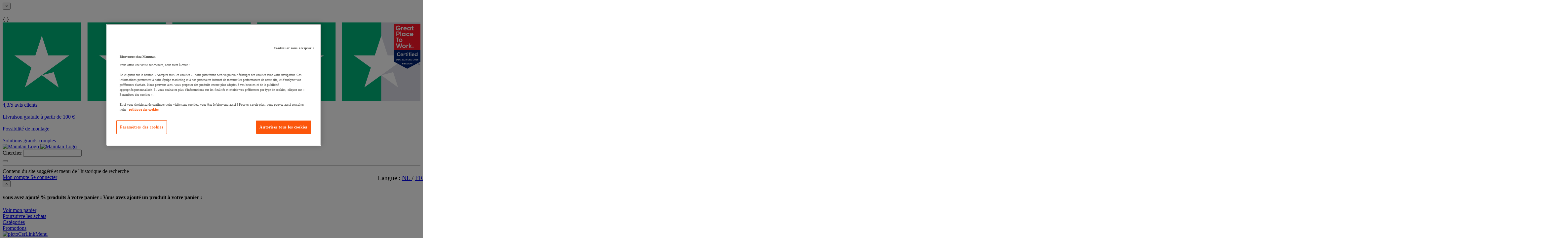

--- FILE ---
content_type: text/css
request_url: https://www.manutan.be/fstrz/r/s/www.manutan.be/contentMAB/css/custom_mab-styles.min.css?v=9
body_size: 2908
content:
#Cat_LeesMeerTekst,.faqcontainer h1,.seobottompage p,div#Punchouttext{margin-bottom:20px}#exitPopup__content,#promo-banner{font-family:Roboto,Arial,sans-serif;font-weight:700}#promo-banner,.faqtab input:checked+label{font-weight:700}#exitPopup__moreInfo,.Cat_InfoTekst a#LeesMeer,.Cat_InfoTekst a#LeesMinder{text-decoration:underline}#exitPopup__close,#promo-banner__close{box-sizing:content-box;align-self:stretch;padding:1em}#exitPopup__close,.faqtab label::after{right:0;height:1em;transition:transform .2s}#exitPopup__close::after,#exitPopup__close::before,#promo-banner__close::after,#promo-banner__close::before{content:'';top:calc(50% - .05em);width:1em;height:.1em;min-height:2px;background:currentColor;transform:rotate(45deg);transition:transform .3s}#exitPopup__close span,#promo-banner__close span{clip:rect(1px,1px,1px,1px)!important;height:1px!important;margin:-1px!important;overflow:hidden!important;padding:0!important;position:absolute!important;width:1px!important;white-space:nowrap!important}.clearfix{clear:both}#Cat_LeesMeerTekst,#WC_MyAccountSidebarDisplayf_links_10,#hide-promo-banner:checked~#promo-banner,#promo-banner-loader.hide,#promo-container input,.Cat_InfoTekst a#LeesMinder,.faqtab .tab-content,.faqtab input,.mobileScreen,.only-mobile{display:none}.desktopScreen,.faqtab input:checked~.tab-content,.faqtab label{display:block}.flex{display:flex;flex-wrap:wrap}.fl-row{flex-direction:row}.fl-column{flex-direction:column}.vis-hidden{visibility:hidden}#ogoneIframe{min-height:850px!important}.bnl-menu-banner{box-sizing:content-box;position:relative;display:flex;width:264px;margin:1em 0;border:1px solid #cdcdc8}.bnl-menu-banner:hover{border-color:#fc560b}.bnl-menu-banner__txt{position:absolute;top:0;left:0;bottom:0;display:flex;flex-direction:column;justify-content:space-evenly;width:50%;padding:.5em;color:#000}.bnl-menu-banner--right .bnl-menu-banner__txt{left:unset;right:0}.bnl-menu-banner .bt-2{background:#fff}#selfcare_link a:first-child{margin-left:0}div#Punchoutimage{padding-right:20px}div#Punchouttext{padding:0 20px;border-left:1px dotted #bfbfbf;font-size:13px}div#Punchouttext h5{color:#fc560b;font-family:"Barlow Condensed","Arial Narrow",sans-serif;font-weight:400;line-height:1.1em;font-size:20px}div#Punchouttext p{margin-bottom:10px}div#Punchouttext a:link{color:#006ecc}.Cat_InfoTekst{font-size:12px;line-height:17px;padding-top:10px;padding-bottom:10px}.seograybox{background-color:#edeff0;margin-top:10px;padding:10px;font-size:13px}.seograybox img{width:80%;float:right}.seobottompage{margin:10px 0}.seobottompage h2{font-size:16px}.seobottompage p{font-size:13px}.seobottompage ul{margin-left:20px}.seobottompage li{list-style-type:disc;margin-left:20px;font-size:13px}@keyframes fadeIn{0%{opacity:0}to{opacity:1}}.catalogEntryRecommendationWidget .owl-dots,.catalogEntryRecommendationWidget .owl-nav{animation:.5s fadeIn}.catalogEntryRecommendationWidget .productListingWidget{position:relative;padding-bottom:20px}.catalogEntryRecommendationWidget .owl-dots{position:absolute;bottom:0;left:0;right:0}.catalogEntryRecommendationWidget .owl-stage{display:flex;height:410px}.catalogEntryRecommendationWidget .owl-item{flex:0 0 auto;width:calc(20% - 12.8px);margin-right:16px}#gmc2_carousel_carouselType+.owl-carousel .owl-item{width:calc(25% - 12px)}@media (max-width:1024px){.catalogEntryRecommendationWidget .owl-item{width:calc(25% - 12px)}}#toolBasket .badge,.header-tool-item{animation:.2s fadeIn}.faqtab{position:relative;overflow:hidden;margin-bottom:-1px;border-top:1px solid #eee;border-bottom:1px solid #eee}.faqtab label{position:relative;margin:0;padding:1em 0;cursor:pointer}.faqtab label::after{content:"+";position:absolute;top:1.25em;display:block;width:1em;line-height:1;text-align:center;font-weight:400}.faqtab input[type=radio]+label::after{content:"\25BC"}.faqtab input:checked+label::after{transform:rotate(135deg)}.faqtab input[type=radio]:checked+label::after{transform:rotateX(180deg)}.tab-content ul{list-style-type:decimal;margin-left:30px}body{transition:padding-top .5s}#LanguageCurrencyChangeLink a{transition:none}.animated{animation-duration:.75s;animation-fill-mode:both}.animated.hinge{animation-duration:2s}@keyframes bounceIn{0%{opacity:0;transform:scale(.3)}50%{opacity:1;transform:scale(1.05)}70%{transform:scale(.9)}100%{transform:scale(1)}}.bounceIn{animation-name:bounceIn}@keyframes slideInLeft{0%{opacity:0;transform:translateX(-2000px)}100%{transform:translateX(0)}}.slideInLeft{animation-name:slideInLeft}@media screen and (max-width:992px){.desktopScreen{display:none}.mobileScreen{display:block}}@media screen and (min-width:992px){.show-big{display:block}#LanguageCurrencyChangeLink{font-size:1.2rem;position:absolute;right:0;display:inline-block}}@media screen and (min-width:601px) and (max-width:980px){.show-mid{display:block}}@media (max-width:800px){.embed-container{position:relative;padding-bottom:2000px;overflow:hidden;max-width:100%;height:100%;margin-left:17px}iframe#sim{border:0;width:100%;height:2100px!important}}@media (max-width:600px){.hide-for-small{display:none}.show-small{display:block}}@media screen and (max-width:567px){.no-mobile{display:none!important}.only-mobile{display:inherit}}.copyright{padding-bottom:7em}#promo-banner-content-2{display:none;flex:1 1 auto;justify-content:space-between}#toggle-promo-banner:checked~#promo-banner-content-2{display:flex}@keyframes promo-reveal{0%{transform:translateY(100%)}to{transform:translateY(-1em)}}@keyframes promo-hide{0%{transform:translateY(-1em)}to{transform:translateY(100%)}}#promo-banner{position:fixed;z-index:1100;bottom:0;left:1em;display:flex;align-items:stretch;min-height:52px;margin:0 auto;padding:0;border:1px solid transparent;border-radius:.3em;overflow:hidden;background:#e84200;color:#fff;font-size:14px;user-select:none;transform:translateY(-1em);animation:.5s 1s backwards promo-reveal}#promo-banner.promo-banner--hide{animation:.5s 5s forwards promo-hide}.promo-banner__action,a.promo-banner__action{display:flex;flex:0 0 auto;align-items:center;align-self:stretch;min-height:50px;margin:0;border-right:1px solid #e84200;background:#fc560b;color:#fff;text-decoration:none;cursor:pointer}#promo-banner-use-promocode,.promo-banner__action--flex{flex:1 1 auto}.promo-banner__action:focus,.promo-banner__action:hover{background:0 0;color:#fff}.promo-banner__message{display:flex;justify-content:center;align-items:center;margin:.8em}.promo-banner__img{display:block;margin:4px;pointer-events:none}.promo-banner__cta{margin:.8em}.promo-banner__cta--s{flex:1 0 auto;font-size:.8em}@keyframes promo-loader{0%{transform:rotate(0)}to{transform:rotate(360deg)}}#promo-banner-loader{display:flex;flex:1 0 auto;justify-content:center;align-items:center;width:12em;padding:.8em;cursor:wait}#promo-banner-loader img{display:block;animation:1.5s linear infinite promo-loader}#promo-banner__code{display:inline-block;margin:-.3em 0;padding:.3em .4em;border:1px dashed currentColor;user-select:all}#promo-banner__close{position:relative;display:block;width:1em;margin:0;background:#fc560b;cursor:pointer;font-size:.8em}#promo-banner__close:hover{background:0 0}#promo-banner__close::after,#promo-banner__close::before{position:absolute;display:block}#promo-banner__close::after{transform:rotate(-45deg)}#toggle-promo-banner:checked~#promo-banner__close{transform:rotate(180deg)}#promo-banner__close span{border:0!important;-webkit-clip-path:inset(50%)!important;clip-path:inset(50%)!important}@media (max-width:1200px){#toggle-promo-banner:checked~#promo-banner-content-1{display:none}}@media (max-width:767px){#gmc2_carousel_carouselType+.owl-carousel .owl-item,.catalogEntryRecommendationWidget .owl-item{width:calc(50% - 8px)}.promo-banner{left:0;bottom:-1em;border-radius:0;border:0;box-shadow:0 0 0 1px #e84200}#promo-banner__code{margin:0;padding:0;border:0}#promo-banner__close{padding:1.5em}}@media (max-width:450px){.promo-banner{width:100%}}@keyframes exit-fade-in{0%{opacity:0}to{opacity:1}}@keyframes exit-slide-in{0%{transform:translateY(20%)}to{transform:translateY(0)}}@keyframes exit-att{0%,20%,40%,to{transform:scale(1)}10%{transform:rotate(10deg) scale(1.2)}30%{transform:rotate(-10deg) scale(1.2)}}#exitPopup{position:fixed;top:0;right:0;bottom:0;left:0;z-index:999999;display:flex;align-items:center;justify-content:center;background:rgba(0 0 0 / .5);cursor:pointer;animation:.5s backwards exit-fade-in}#exitPopup__content{display:block;position:relative;padding:1em;border:1px solid rgba(0 0 0 / .1);border-radius:.6em;background:#fc560b;color:#fff;box-shadow:0 0 12em 4em rgba(0 0 0 / .5);font-size:20px;text-align:center;cursor:auto;animation:.5s backwards exit-slide-in}#exitPopup__content>*{position:relative;z-index:1}#exitPopup__title{margin:0 0 1em;padding:0 2em 1em 0;border-bottom:1px solid currentColor;line-height:1}#exitPopup__content::after,#exitPopup__content::before{content:"";position:absolute;bottom:0;left:0;transform:translateX(-60%);display:block;width:300px;height:400px;background-image:url('https://www.manutan.be/fstrz/r/s/www.manutan.be/contentMNL/images/promo/exit/figure_point.png?frz-v=26');background-size:contain;background-repeat:no-repeat;background-position:bottom;pointer-events:none;opacity:1;transition:transform .3s,opacity .3s}#exitPopup__content::after{left:unset;right:0;transform:translateX(55%);background-image:url('https://www.manutan.be/fstrz/r/s/www.manutan.be/contentMNL/images/promo/exit/figure_cart.png?frz-v=26');opacity:0}#exitPopup__amount{margin:0;font-size:3em;line-height:1;transition:transform .5s;animation:2s linear infinite exit-att}#exitPopup__discount{margin:0 0 1em;font-size:1.5em}#exitPopup__cta{margin:.5em 0}#exitPopup__code{display:inline-flex;margin:0;padding:.5em;border:2px dashed currentColor;color:#fff;background:0 0;font-size:1.2em;text-decoration:none;cursor:pointer;user-select:all;transition:none}#exitPopup__code:focus,#exitPopup__code:hover{background:rgba(255 255 255 / .1)}#exitPopup__moreInfo{display:block;margin:2em 0 .5em;color:#fff;font-size:.8em}#exitPopup__close{position:absolute;top:0;display:block;width:1em;margin:0;border:none;border-radius:50%;background:0 0;color:#fff;cursor:pointer;font-size:1em}#exitPopup__close:hover{transform:rotate(90deg)}#exitPopup__close::after,#exitPopup__close::before{position:absolute;display:block}#exitPopup__close::after{transform:rotate(-45deg)}#exitPopup__close span{border:0!important;-webkit-clip-path:inset(50%)!important;clip-path:inset(50%)!important}@media (hover:hover){#promo-banner-content-1:hover~#promo-banner__close::before{transform:translate(0,-.3em) rotate(-135deg)}#promo-banner-content-1:hover~#promo-banner__close::after{transform:translate(0,.3em) rotate(135deg)}#exitPopup__content:hover::before{transform:translateX(-30%);opacity:0}#exitPopup__content:hover::after{transform:translateX(80%);opacity:1}}@media (max-width:900px){div.hideAt900px{display:none!important}#exitPopup{display:none}}